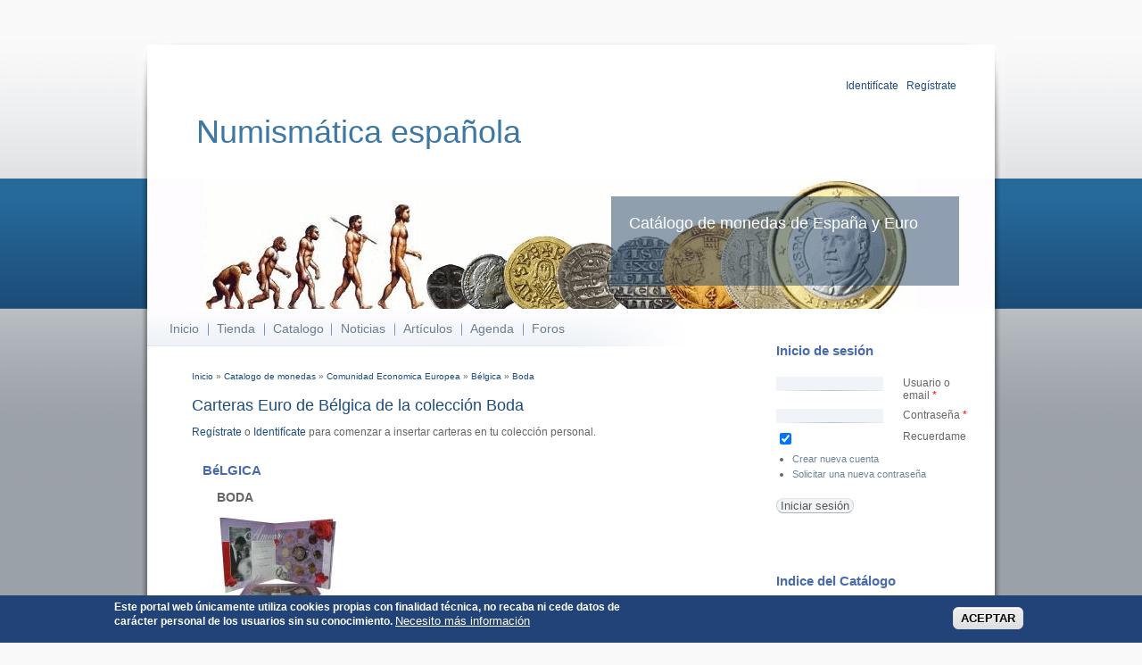

--- FILE ---
content_type: text/html; charset=utf-8
request_url: https://catalogodemonedas.es/?q=catalogo/carteras/26/9/75
body_size: 11334
content:
<!DOCTYPE html PUBLIC "-//W3C//DTD XHTML+RDFa 1.0//EN"
  "http://www.w3.org/MarkUp/DTD/xhtml-rdfa-1.dtd">
<html xmlns="http://www.w3.org/1999/xhtml" xml:lang="es" version="XHTML+RDFa 1.0" dir="ltr"
  
  xmlns:content="http://purl.org/rss/1.0/modules/content/"
  xmlns:dc="http://purl.org/dc/terms/"
  xmlns:foaf="http://xmlns.com/foaf/0.1/"
  xmlns:og="http://ogp.me/ns#"
  xmlns:rdfs="http://www.w3.org/2000/01/rdf-schema#"
  xmlns:sioc="http://rdfs.org/sioc/ns#"
  xmlns:sioct="http://rdfs.org/sioc/types#"
  xmlns:skos="http://www.w3.org/2004/02/skos/core#"
  xmlns:xsd="http://www.w3.org/2001/XMLSchema#">
  <head profile="http://www.w3.org/1999/xhtml/vocab">
    <meta http-equiv="Content-Type" content="text/html; charset=utf-8" />
<meta name="Generator" content="Drupal 7 (http://drupal.org)" />
<meta name="copyright" content="Copyright 2012 Catalogo de Monedas" />
<meta name="description" content="Catálogo numismático con las Carteras Euro de la Comunidad Economica Europea de Bélgica de la colección Boda" />
<meta name="keywords" content="Numismatica Catalogo Monedas Carteras Oficiales Sets Comunidad Economica Europea Euro  de Bélgica Boda " />
<link rel="shortcut icon" href="https://catalogodemonedas.es/misc/favicon.ico" type="image/vnd.microsoft.icon" />
    <title>Carteras Euro de Bélgica de la colección Boda | Numismática española</title>
    <style type="text/css" media="all">
@import url("https://catalogodemonedas.es/modules/system/system.base.css?t7b8ru");
@import url("https://catalogodemonedas.es/modules/system/system.menus.css?t7b8ru");
@import url("https://catalogodemonedas.es/modules/system/system.messages.css?t7b8ru");
@import url("https://catalogodemonedas.es/modules/system/system.theme.css?t7b8ru");
</style>
<style type="text/css" media="all">
@import url("https://catalogodemonedas.es/sites/all/modules/simplenews/simplenews.css?t7b8ru");
@import url("https://catalogodemonedas.es/modules/aggregator/aggregator.css?t7b8ru");
@import url("https://catalogodemonedas.es/modules/book/book.css?t7b8ru");
@import url("https://catalogodemonedas.es/modules/comment/comment.css?t7b8ru");
@import url("https://catalogodemonedas.es/modules/field/theme/field.css?t7b8ru");
@import url("https://catalogodemonedas.es/modules/node/node.css?t7b8ru");
@import url("https://catalogodemonedas.es/modules/poll/poll.css?t7b8ru");
@import url("https://catalogodemonedas.es/modules/search/search.css?t7b8ru");
@import url("https://catalogodemonedas.es/sites/all/modules/ubercart/uc_order/uc_order.css?t7b8ru");
@import url("https://catalogodemonedas.es/sites/all/modules/ubercart/uc_product/uc_product.css?t7b8ru");
@import url("https://catalogodemonedas.es/sites/all/modules/ubercart/uc_store/uc_store.css?t7b8ru");
@import url("https://catalogodemonedas.es/modules/user/user.css?t7b8ru");
@import url("https://catalogodemonedas.es/modules/forum/forum.css?t7b8ru");
@import url("https://catalogodemonedas.es/sites/all/modules/views/css/views.css?t7b8ru");
</style>
<style type="text/css" media="all">
@import url("https://catalogodemonedas.es/sites/all/modules/ctools/css/ctools.css?t7b8ru");
@import url("https://catalogodemonedas.es/sites/all/modules/dhtml_menu/dhtml_menu.css?t7b8ru");
@import url("https://catalogodemonedas.es/sites/all/modules/eu_cookie_compliance/css/eu_cookie_compliance.css?t7b8ru");
@import url("https://catalogodemonedas.es/sites/default/files/ctools/css/f9972cc886c72b21d24e5adf1e0a52de.css?t7b8ru");
</style>
<style type="text/css" media="all">
@import url("https://catalogodemonedas.es/sites/all/themes/busy/css/style.css?t7b8ru");
</style>
<style type="text/css" media="print">
@import url("https://catalogodemonedas.es/sites/all/themes/busy/css/print.css?t7b8ru");
</style>

<!--[if lte IE 8]>
<link type="text/css" rel="stylesheet" href="https://catalogodemonedas.es/sites/all/themes/busy/css/ie.css?t7b8ru" media="all" />
<![endif]-->
    <script type="text/javascript" src="https://catalogodemonedas.es/misc/jquery.js?v=1.4.4"></script>
<script type="text/javascript" src="https://catalogodemonedas.es/misc/jquery-extend-3.4.0.js?v=1.4.4"></script>
<script type="text/javascript" src="https://catalogodemonedas.es/misc/jquery-html-prefilter-3.5.0-backport.js?v=1.4.4"></script>
<script type="text/javascript" src="https://catalogodemonedas.es/misc/jquery.once.js?v=1.2"></script>
<script type="text/javascript" src="https://catalogodemonedas.es/misc/drupal.js?t7b8ru"></script>
<script type="text/javascript" src="https://catalogodemonedas.es/sites/all/modules/eu_cookie_compliance/js/jquery.cookie-1.4.1.min.js?v=1.4.1"></script>
<script type="text/javascript" src="https://catalogodemonedas.es/misc/form-single-submit.js?v=7.103"></script>
<script type="text/javascript" src="https://catalogodemonedas.es/sites/default/files/languages/es_hF2hePaEhCAxqI-Iru_OTnjwL-xQVXsPD8DsTarFQ5Y.js?t7b8ru"></script>
<script type="text/javascript" src="https://catalogodemonedas.es/sites/all/modules/dhtml_menu/dhtml_menu.js?t7b8ru"></script>
<script type="text/javascript" src="https://catalogodemonedas.es/sites/all/modules/google_analytics/googleanalytics.js?t7b8ru"></script>
<script type="text/javascript" src="https://www.googletagmanager.com/gtag/js?id=G-ZC1CK533CR"></script>
<script type="text/javascript">
<!--//--><![CDATA[//><!--
window.dataLayer = window.dataLayer || [];function gtag(){dataLayer.push(arguments)};gtag("js", new Date());gtag("set", "developer_id.dMDhkMT", true);gtag("config", "G-ZC1CK533CR", {"groups":"default"});
//--><!]]>
</script>
<script type="text/javascript">
<!--//--><![CDATA[//><!--
jQuery.extend(Drupal.settings, {"basePath":"\/","pathPrefix":"","setHasJsCookie":0,"ajaxPageState":{"theme":"busy","theme_token":"czEAVmZ8TywdrtbyX3BSS5L0YtKitCFQfm5dgpGlQsU","js":{"0":1,"sites\/all\/modules\/eu_cookie_compliance\/js\/eu_cookie_compliance.min.js":1,"misc\/jquery.js":1,"misc\/jquery-extend-3.4.0.js":1,"misc\/jquery-html-prefilter-3.5.0-backport.js":1,"misc\/jquery.once.js":1,"misc\/drupal.js":1,"sites\/all\/modules\/eu_cookie_compliance\/js\/jquery.cookie-1.4.1.min.js":1,"misc\/form-single-submit.js":1,"public:\/\/languages\/es_hF2hePaEhCAxqI-Iru_OTnjwL-xQVXsPD8DsTarFQ5Y.js":1,"sites\/all\/modules\/dhtml_menu\/dhtml_menu.js":1,"sites\/all\/modules\/google_analytics\/googleanalytics.js":1,"https:\/\/www.googletagmanager.com\/gtag\/js?id=G-ZC1CK533CR":1,"1":1},"css":{"modules\/system\/system.base.css":1,"modules\/system\/system.menus.css":1,"modules\/system\/system.messages.css":1,"modules\/system\/system.theme.css":1,"sites\/all\/modules\/simplenews\/simplenews.css":1,"modules\/aggregator\/aggregator.css":1,"modules\/book\/book.css":1,"modules\/comment\/comment.css":1,"modules\/field\/theme\/field.css":1,"modules\/node\/node.css":1,"modules\/poll\/poll.css":1,"modules\/search\/search.css":1,"sites\/all\/modules\/ubercart\/uc_order\/uc_order.css":1,"sites\/all\/modules\/ubercart\/uc_product\/uc_product.css":1,"sites\/all\/modules\/ubercart\/uc_store\/uc_store.css":1,"modules\/user\/user.css":1,"modules\/forum\/forum.css":1,"sites\/all\/modules\/views\/css\/views.css":1,"sites\/all\/modules\/ctools\/css\/ctools.css":1,"sites\/all\/modules\/dhtml_menu\/dhtml_menu.css":1,"sites\/all\/modules\/eu_cookie_compliance\/css\/eu_cookie_compliance.css":1,"public:\/\/ctools\/css\/f9972cc886c72b21d24e5adf1e0a52de.css":1,"sites\/all\/themes\/busy\/css\/style.css":1,"sites\/all\/themes\/busy\/css\/print.css":1,"sites\/all\/themes\/busy\/css\/ie.css":1}},"dhtmlMenu":{"nav":"open","animation":{"effects":{"height":"height","opacity":"opacity","width":0},"speed":"500"},"effects":{"siblings":"close-same-tree","children":"close-children","remember":"0"},"filter":{"type":"whitelist","list":{"menu-cat-logo":"menu-cat-logo","book-toc-1":0,"book-toc-27":0,"main-menu":0,"management":0,"menu-redes-sociales":0,"navigation":0,"shortcut-set-1":0,"user-menu":0}}},"urlIsAjaxTrusted":{"\/?q=catalogo\/carteras\/26\/9\/75":true,"\/?q=catalogo\/carteras\/26\/9\/75\u0026destination=catalogo\/carteras\/26\/9\/75":true},"eu_cookie_compliance":{"cookie_policy_version":"1.1.1","popup_enabled":1,"popup_agreed_enabled":0,"popup_hide_agreed":0,"popup_clicking_confirmation":0,"popup_scrolling_confirmation":0,"popup_html_info":"\u003Cdiv class=\u0022eu-cookie-compliance-banner eu-cookie-compliance-banner-info eu-cookie-compliance-banner--default\u0022\u003E\n  \u003Cdiv class=\u0022popup-content info\u0022\u003E\n        \u003Cdiv id=\u0022popup-text\u0022\u003E\n      \u003Cp\u003EEste portal web \u00fanicamente utiliza cookies propias con finalidad t\u00e9cnica, no recaba ni cede datos de car\u00e1cter personal de los usuarios sin su conocimiento.\u003C\/p\u003E\n              \u003Cbutton type=\u0022button\u0022 class=\u0022find-more-button eu-cookie-compliance-more-button\u0022\u003ENecesito m\u00e1s informaci\u00f3n\u003C\/button\u003E\n          \u003C\/div\u003E\n    \n    \u003Cdiv id=\u0022popup-buttons\u0022 class=\u0022\u0022\u003E\n            \u003Cbutton type=\u0022button\u0022 class=\u0022agree-button eu-cookie-compliance-default-button\u0022\u003EACEPTAR\u003C\/button\u003E\n          \u003C\/div\u003E\n  \u003C\/div\u003E\n\u003C\/div\u003E","use_mobile_message":false,"mobile_popup_html_info":"\u003Cdiv class=\u0022eu-cookie-compliance-banner eu-cookie-compliance-banner-info eu-cookie-compliance-banner--default\u0022\u003E\n  \u003Cdiv class=\u0022popup-content info\u0022\u003E\n        \u003Cdiv id=\u0022popup-text\u0022\u003E\n      \u003Ch2\u003EWe use cookies on this site to enhance your user experience\u003C\/h2\u003E\n\u003Cp\u003EBy tapping the Accept button, you agree to us doing so.\u003C\/p\u003E\n              \u003Cbutton type=\u0022button\u0022 class=\u0022find-more-button eu-cookie-compliance-more-button\u0022\u003ENecesito m\u00e1s informaci\u00f3n\u003C\/button\u003E\n          \u003C\/div\u003E\n    \n    \u003Cdiv id=\u0022popup-buttons\u0022 class=\u0022\u0022\u003E\n            \u003Cbutton type=\u0022button\u0022 class=\u0022agree-button eu-cookie-compliance-default-button\u0022\u003EACEPTAR\u003C\/button\u003E\n          \u003C\/div\u003E\n  \u003C\/div\u003E\n\u003C\/div\u003E\n","mobile_breakpoint":"768","popup_html_agreed":"\u003Cdiv\u003E\n  \u003Cdiv class=\u0022popup-content agreed\u0022\u003E\n    \u003Cdiv id=\u0022popup-text\u0022\u003E\n      \u003Ch2\u003E Gracias por aceptar cookies \u003C\/h2\u003E\n\u003Cp\u003E Ahora puede ocultar este mensaje u obtener m\u00e1s informaci\u00f3n sobre las cookies. \u003C\/p\u003E\n    \u003C\/div\u003E\n    \u003Cdiv id=\u0022popup-buttons\u0022\u003E\n      \u003Cbutton type=\u0022button\u0022 class=\u0022hide-popup-button eu-cookie-compliance-hide-button\u0022\u003ENo, Gracias\u003C\/button\u003E\n              \u003Cbutton type=\u0022button\u0022 class=\u0022find-more-button eu-cookie-compliance-more-button-thank-you\u0022 \u003EM\u00e1s informaci\u00f3n\u003C\/button\u003E\n          \u003C\/div\u003E\n  \u003C\/div\u003E\n\u003C\/div\u003E","popup_use_bare_css":false,"popup_height":"auto","popup_width":"100%","popup_delay":1000,"popup_link":"\/?q=cookies","popup_link_new_window":1,"popup_position":null,"fixed_top_position":1,"popup_language":"es","store_consent":false,"better_support_for_screen_readers":0,"reload_page":0,"domain":"","domain_all_sites":0,"popup_eu_only_js":0,"cookie_lifetime":"365","cookie_session":false,"disagree_do_not_show_popup":0,"method":"default","allowed_cookies":"","withdraw_markup":"\u003Cbutton type=\u0022button\u0022 class=\u0022eu-cookie-withdraw-tab\u0022\u003EConfiguraci\u00f3n de la Privacidad\u003C\/button\u003E\n\u003Cdiv class=\u0022eu-cookie-withdraw-banner\u0022\u003E\n  \u003Cdiv class=\u0022popup-content info\u0022\u003E\n    \u003Cdiv id=\u0022popup-text\u0022\u003E\n      \u003Ch2\u003EUtilizamos cookies en este sitio para mejorar su experiencia de usuario \u003C\/h2\u003E\n\u003Cp\u003E Ha dado su consentimiento para que establezcamos cookies. \u003C\/p\u003E\n    \u003C\/div\u003E\n    \u003Cdiv id=\u0022popup-buttons\u0022\u003E\n      \u003Cbutton type=\u0022button\u0022 class=\u0022eu-cookie-withdraw-button\u0022\u003ERetirar consentimiento\u003C\/button\u003E\n    \u003C\/div\u003E\n  \u003C\/div\u003E\n\u003C\/div\u003E\n","withdraw_enabled":false,"withdraw_button_on_info_popup":0,"cookie_categories":[],"cookie_categories_details":[],"enable_save_preferences_button":1,"cookie_name":"","cookie_value_disagreed":"0","cookie_value_agreed_show_thank_you":"1","cookie_value_agreed":"2","containing_element":"body","automatic_cookies_removal":1,"close_button_action":"close_banner"},"googleanalytics":{"account":["G-ZC1CK533CR"],"trackOutbound":1,"trackMailto":1,"trackDownload":1,"trackDownloadExtensions":"7z|aac|arc|arj|asf|asx|avi|bin|csv|doc(x|m)?|dot(x|m)?|exe|flv|gif|gz|gzip|hqx|jar|jpe?g|js|mp(2|3|4|e?g)|mov(ie)?|msi|msp|pdf|phps|png|ppt(x|m)?|pot(x|m)?|pps(x|m)?|ppam|sld(x|m)?|thmx|qtm?|ra(m|r)?|sea|sit|tar|tgz|torrent|txt|wav|wma|wmv|wpd|xls(x|m|b)?|xlt(x|m)|xlam|xml|z|zip"}});
//--><!]]>
</script>
  </head>
  <body class="html not-front not-logged-in one-sidebar sidebar-first page-catalogo page-catalogo-carteras page-catalogo-carteras- page-catalogo-carteras-26 page-catalogo-carteras- page-catalogo-carteras-9 page-catalogo-carteras- page-catalogo-carteras-75" >
    <div id="wrapper">
      <div id="wrapper-inner-top">
        <div id="wrapper-inner-bottom">
          <div id="wrapper-inner-color-bar">
            <div id="wrapper-inner-shadow-over-left">
              <div id="wrapper-inner-shadow-over-right">
                <div id="wrapper-inner-shadow-repeated-left">
                  <div id="wrapper-inner-shadow-top-left">
                    <div id="wrapper-inner-shadow-color-bar-left">
                      <div id="wrapper-inner-shadow-middle-left">       
                        <div id="wrapper-inner-shadow-bottom-left">
                          <div id="wrapper-inner-shadow-repeated-right">
                            <div id="wrapper-inner-shadow-top-right">
                              <div id="wrapper-inner-shadow-color-bar-right">
                                <div id="wrapper-inner-shadow-middle-right">       
                                  <div id="wrapper-inner-shadow-bottom-right">
                                    <div id="skip-link">
                                      <a href="#main-content">Pasar al contenido principal</a>
                                    </div>
                                                                            <div id="container">
      <div id="header">
        <div id="header-top">
          <div id="logo-floater">
                        <div id="branding" class="clearfix">
              <a href="/" title="Numismática española Catálogo de monedas de España y Euro">
                                <span class="site-title">Numismática española</span>
              </a>
            </div>
                      </div>
                    <div id="header-top-right" class="clearfix">
              <div class="region region-header-top-right">
    <div id="block-cabecera-cabecera" class="block block-cabecera">

    
  <div class="content">
    <div align="right"><a href="?q=user">Identif&iacute;cate</a> | <a href="?q=user/register">Reg&iacute;strate</a>&nbsp;</div>  </div>
</div>
  </div>
          </div>
                  </div>
        <div id="header-bottom" class="clearfix">
                              <div id="header-right">
            <div id="site-slogan">
              Catálogo de monedas de España y Euro            </div>
                      </div>
                  </div>
      </div>
      <div id="main-wrapper">
        <div id="main" class="clearfix">
          <div id="content" class="has-main-menu">
                        <div id="navigation">
              <div class="section">
                <ul id="main-menu" class="links clearfix"><li class="menu-217 first"><a href="/">Inicio</a></li>
<li class="menu-1709"><a href="/?q=catalog" title="Tienda online. Especialistas en Monedas y Carteras Euro.">Tienda</a></li>
<li class="menu-431"><a href="/?q=catalogo" title="Catalogo de Monedas">Catalogo</a></li>
<li class="menu-1712"><a href="/?q=node" title="Noticias de la web.">Noticias</a></li>
<li class="menu-623"><a href="/?q=node/27" title="Textos numismáticos e históricos sobre la moneda y su coleccionismo.">Artículos</a></li>
<li class="menu-591"><a href="/?q=agenda" title="Agenda con los acontecimientos numismáticos">Agenda</a></li>
<li class="menu-432 last"><a href="/?q=forum" title="Foros de Numismática">Foros</a></li>
</ul>              </div>
            </div>
                        <div id="content-area">
              <h2 class="element-invisible">Se encuentra usted aquí</h2><div class="breadcrumb"><a href="/">Inicio</a> » <a href="/?q=catalogo">Catalogo de monedas</a> » <a href="/?q=catalogo/carteras/26">Comunidad Economica Europea</a> » <a href="/?q=catalogo/carteras/26/9">Bélgica</a> » <a href="/?q=catalogo/carteras/26/9/75" class="active">Boda</a></div>                            <a id="main-content"></a>
              
              <div id="tabs-wrapper" class="clearfix">
              
                                                <h1 class="with-tabs">Carteras Euro de Bélgica de la colección Boda</h1>
                                                                                          </div>
             
                                                        <div class="clearfix">
                  <div class="region region-content">
    <div id="block-system-main" class="block block-system">

    
  <div class="content">
    <a href="?q=user/register" title="Registrate de forma gratuita">Regístrate</a> o <a href="?q=user" title="Loguéate si ya eres usuario de la web">Identifícate</a> para comenzar a insertar carteras en tu colección personal.<br><br><h2>&nbsp; &nbsp;BéLGICA </h2><h3>&nbsp; &nbsp; &nbsp; &nbsp;BODA</h3> <table><tr> <td width="3">&nbsp;</td><th><a href="?q=catalogo/carteras/cartera/624"><IMG SRC="./sites/all/modules/catalogo/thumbnails.php?tipo=Sets&imagen=624p&ancho=75"></a> &nbsp; &nbsp; FDC </th> <th  width="6" valign="bottom" style="text-align:right">TIRADA</th> <th width="5" valign="bottom" style="text-align:right">PRECIO</th> </tr><tr> <td style="text-align:center"><form action="/?q=catalogo/carteras/26/9/75" method="post" id="checkboxcartera" accept-charset="UTF-8">
 <input disabled="disabled" type="checkbox" id="edit-cartera624" name="624" value="1" class="form-checkbox" />

<input type="hidden" name="form_build_id" value="form-N7DhEGBD2FWjKkMGHTrXTxcS87stoBFAftZMMsbMYi4" />
<input type="hidden" name="form_id" value="CheckboxCartera" />
</form></td><td><a href="?q=catalogo/carteras/cartera/624">C624 </a> Cartera Oficial Boda 2003</td> <td style="text-align:right">10.000 </td> <td style="text-align:right">20 &euro;</td> </tr></table><br> <table><tr> <td width="3">&nbsp;</td><th><a href="?q=catalogo/carteras/cartera/626"><IMG SRC="./sites/all/modules/catalogo/thumbnails.php?tipo=Sets&imagen=626p&ancho=75"></a> &nbsp; &nbsp; FDC </th> <th  width="6" valign="bottom" style="text-align:right">TIRADA</th> <th width="5" valign="bottom" style="text-align:right">PRECIO</th> </tr><tr> <td style="text-align:center"><form action="/?q=catalogo/carteras/26/9/75" method="post" id="checkboxcartera--2" accept-charset="UTF-8">
 <input disabled="disabled" type="checkbox" id="edit-cartera626" name="626" value="1" class="form-checkbox" />

<input type="hidden" name="form_build_id" value="form-zpPxRw_GCgHgopEGrJmtkciTKjr21TlPBsD43DKqkd4" />
<input type="hidden" name="form_id" value="CheckboxCartera" />
</form></td><td><a href="?q=catalogo/carteras/cartera/626">C626 </a> Cartera Oficial Boda 2004</td> <td style="text-align:right">5.000 </td> <td style="text-align:right">40 &euro;</td> </tr></table> <br><br><div class="item-list"><ul class="pager clearfix"><li class="pager-current">1</li></ul></div> <center>Mostrando de la cartera 1 a la 2 de un total de 2 organizadas en 1 Páginas.</center><br>  </div>
</div>
  </div>
              </div>
                          </div>
          </div>
                    <div class="sidebar-first sidebar">
              <div class="region region-sidebar-first">
    <div id="block-user-login" class="block block-user">

    <h2>Inicio de sesión</h2>
  
  <div class="content">
    <form action="/?q=catalogo/carteras/26/9/75&amp;destination=catalogo/carteras/26/9/75" method="post" id="user-login-form" accept-charset="UTF-8"><div><div class="form-item form-type-textfield form-item-name">
  <label for="edit-name">Usuario o email <span class="form-required" title="Este campo es obligatorio.">*</span></label>
 <input tabindex="1" type="text" id="edit-name" name="name" value="" size="15" maxlength="60" class="form-text required" />
</div>
<div class="form-item form-type-password form-item-pass">
  <label for="edit-pass">Contraseña <span class="form-required" title="Este campo es obligatorio.">*</span></label>
 <input tabindex="1" type="password" id="edit-pass" name="pass" size="15" maxlength="128" class="form-text required" />
</div>
<div class="form-item form-type-checkbox form-item-remember-me">
 <input tabindex="1" type="checkbox" id="edit-remember-me" name="remember_me" value="1" checked="checked" class="form-checkbox" />  <label class="option" for="edit-remember-me">Recuerdame </label>

</div>
<div class="item-list"><ul><li class="first"><a href="/?q=user/register" title="Crear una nueva cuenta de usuario.">Crear nueva cuenta</a></li>
<li class="last"><a href="/?q=user/password" title="Solicita una contraseña nueva por correo electrónico.">Solicitar una nueva contraseña</a></li>
</ul></div><input type="hidden" name="form_build_id" value="form-40APnpVg77PNglk5FAU1Y2BqbpAnEoGZ0ZI3Lbq4zfQ" />
<input type="hidden" name="form_id" value="user_login_block" />
<div class="form-actions form-wrapper" id="edit-actions"><input tabindex="1" type="submit" id="edit-submit" name="op" value="Iniciar sesión" class="form-submit" /></div></div></form>  </div>
</div>
<div id="block-menu-menu-cat-logo" class="block block-menu">

    <h2>Indice del Catálogo</h2>
  
  <div class="content">
    <ul class="menu"><li class="first leaf dhtml-menu" id="dhtml_menu-568"><a href="http://www.catalogodemonedas.es/?q=catalogo/incluidas" title="Información sobre las monedas incluidas y pretensiones del catálogo">Acuñaciones incluidas</a></li>
<li class="leaf dhtml-menu" id="dhtml_menu-567"><a href="/?q=catalogo/busqueda" title="Busca monedas mediante campos específicos">Busqueda avanzada</a></li>
<li class="leaf dhtml-menu" id="dhtml_menu-607"><a href="/?q=catalogo/diccionario/A" title="Glosario de términos numismáticos">Diccionario</a></li>
<li class="leaf dhtml-menu" id="dhtml_menu-570"><a href="/?q=catalogo/tablas" title="Tablas resumen con tiradas y los principales registros de todas las piezas euro">Tablas Euro</a></li>
<li class="expanded dhtml-menu collapsed start-collapsed" id="dhtml_menu-475"><a href="/?q=catalogo/monedas/24" title="Monedas de la Edad Moderna">Edad Moderna 1453 - 1789</a><ul class="menu"><li class="first leaf dhtml-menu" id="dhtml_menu-476"><a href="/?q=catalogo/monedas/24/90" title="Monedas de Carlos I 1506-1555">(1506-1555) Carlos I</a></li>
<li class="leaf dhtml-menu" id="dhtml_menu-477"><a href="/?q=catalogo/monedas/24/100" title="Monedas de Carlos V y Juana &quot;la Loca&quot; 1506-1516">(1506-1516) Juana y Carlos </a></li>
<li class="leaf dhtml-menu" id="dhtml_menu-478"><a href="/?q=catalogo/monedas/24/94" title="Monedas de Felipe II 1556-1598">(1556-1598) Felipe II</a></li>
<li class="leaf dhtml-menu" id="dhtml_menu-479"><a href="/?q=catalogo/monedas/24/95" title="Monedas de Felipe III 1598-1621">(1598-1621) Felipe III</a></li>
<li class="leaf dhtml-menu" id="dhtml_menu-480"><a href="/?q=catalogo/monedas/24/96" title="Monedas de Felipe IV 1621-1665">(1621-1665) Felipe IV</a></li>
<li class="leaf dhtml-menu" id="dhtml_menu-481"><a href="/?q=catalogo/monedas/24/103" title="Monedas de Luis XIII &quot;El justo&quot; conde de Barcelona y Rey de Navarra 1641-1643">(1641-1643) Luis XIII</a></li>
<li class="leaf dhtml-menu" id="dhtml_menu-482"><a href="/?q=catalogo/monedas/24/104" title="Monedas de Luis XIV rey de Navarra y Conde de Barcelona 1643-1659">(1643-1659) Luis XIV</a></li>
<li class="leaf dhtml-menu" id="dhtml_menu-483"><a href="/?q=catalogo/monedas/24/91" title="Monedas de Carlos II 1665-1700">(1665-1700) Carlos II</a></li>
<li class="leaf dhtml-menu" id="dhtml_menu-484"><a href="/?q=catalogo/monedas/24/97" title="Monedas de Felipe IV 1700-1746">(1700-1746) Felipe V</a></li>
<li class="leaf dhtml-menu" id="dhtml_menu-485"><a href="/?q=catalogo/monedas/24/93" title="Monedas de Carlos III &quot;El pretendiente&quot; Archiduque de Austria 1706-1711">(1706-1711) Carlos III Pretendiente</a></li>
<li class="leaf dhtml-menu" id="dhtml_menu-486"><a href="/?q=catalogo/monedas/24/102" title="Monedas de Luis I 1724">(1724-1724) Luis I</a></li>
<li class="leaf dhtml-menu" id="dhtml_menu-487"><a href="/?q=catalogo/monedas/24/99" title="Monedas de Fernando VI 1746-1759">(1746-1759) Fernando VI</a></li>
<li class="last leaf dhtml-menu" id="dhtml_menu-488"><a href="/?q=catalogo/monedas/24/92" title="Monedas de Carlos III 1759-1788">(1759-1788) Carlos III</a></li>
</ul></li>
<li class="expanded dhtml-menu collapsed start-collapsed" id="dhtml_menu-439"><a href="/?q=catalogo/monedas/26" title="Edad contemporanea">Edad contemporanea 1789 - 2002</a><ul class="menu"><li class="first leaf dhtml-menu" id="dhtml_menu-440"><a href="/?q=catalogo/monedas/25/108" title="Monedas de Carlos IV 1788 - 1808">(1788-1808) Carlos IV</a></li>
<li class="leaf dhtml-menu" id="dhtml_menu-441"><a href="/?q=catalogo/monedas/25/2" title="Monedas de Fernando VII 1808 - 1833">(1808-1833) Fernando VII</a></li>
<li class="leaf dhtml-menu" id="dhtml_menu-446"><a href="/?q=catalogo/monedas/25/1" title="Monedas de Napoleón 1808 - 1813">(1808-1813) Napoleón</a></li>
<li class="leaf dhtml-menu" id="dhtml_menu-447"><a href="/?q=catalogo/monedas/25/109" title="Monedas de Carlos V pretendiente a la corona 1833 - 1845">(1833-1845) Carlos V Pretendiente</a></li>
<li class="leaf dhtml-menu" id="dhtml_menu-448"><a href="/?q=catalogo/monedas/25/3" title="Monedas de Isabel II 1833-1868">(1833-1868) Isabel II</a></li>
<li class="leaf dhtml-menu" id="dhtml_menu-449"><a href="/?q=catalogo/monedas/25/113" title="Monedas de la 1º República 1868-1871">(1868-1871) Gobierno provisional</a></li>
<li class="leaf dhtml-menu" id="dhtml_menu-450"><a href="/?q=catalogo/monedas/25/107" title="Monedas de Amadeo I de Saboya 1870-1873">(1870-1873) Amadeo I</a></li>
<li class="leaf dhtml-menu" id="dhtml_menu-451"><a href="/?q=catalogo/monedas/25/110" title="Monedas de Carlos VII pretendiente a la corona 1872-1876">(1872-1876) Carlos VII Pretendiente</a></li>
<li class="leaf dhtml-menu" id="dhtml_menu-452"><a href="/?q=catalogo/monedas/25/119" title="Monedas de la revolución cantonal 1873">(1873-1873) I República</a></li>
<li class="leaf dhtml-menu" id="dhtml_menu-453"><a href="/?q=catalogo/monedas/25/4" title="Monedas de Alfonso XII 1875-1885">(1875-1885) Alfonso XII</a></li>
<li class="leaf dhtml-menu" id="dhtml_menu-454"><a href="/?q=catalogo/monedas/25/5" title="Monedas de Alfonso XIII 1886-1931">(1886-1931) Alfonso XIII</a></li>
<li class="leaf dhtml-menu" id="dhtml_menu-455"><a href="/?q=catalogo/monedas/25/6" title="Monedas de la II República 1931-1939">(1931-1939) II República</a></li>
<li class="leaf dhtml-menu" id="dhtml_menu-456"><a href="/?q=catalogo/monedas/25/114" title="Monedas provisionales de la guerra civil 1936-1939">(1936-1939) Guerra civil</a></li>
<li class="leaf dhtml-menu" id="dhtml_menu-457"><a href="/?q=catalogo/monedas/25/111" title="Monedas de Francisco Franco 1939-1975">(1939-1975) Estado Español</a></li>
<li class="last leaf dhtml-menu" id="dhtml_menu-458"><a href="/?q=catalogo/monedas/25/115" title="Monedas de Juan Carlos I 1975-2001">(1975-2001) Juan Carlos I</a></li>
</ul></li>
<li class="expanded dhtml-menu collapsed start-collapsed" id="dhtml_menu-434"><a href="/?q=catalogo/monedas/26" title="Comunidad Económica Europea">CEE 2002 - 2027</a><ul class="menu"><li class="first leaf dhtml-menu" id="dhtml_menu-435"><a href="/?q=catalogo/monedas/26/7" title="Monedas Euro de Alemania 2002-2027">(2002-2027) Alemania</a></li>
<li class="leaf dhtml-menu" id="dhtml_menu-436"><a href="/?q=catalogo/monedas/26/8" title="Monedas euro de Austria 2002-2027">(2002-2027) Austria</a></li>
<li class="leaf dhtml-menu" id="dhtml_menu-437"><a href="/?q=catalogo/monedas/26/9" title="Monedas euro de Bélgica 1999-2027">(2002-2027) Bélgica</a></li>
<li class="leaf dhtml-menu" id="dhtml_menu-438"><a href="/?q=catalogo/monedas/26/12" title="Monedas euro de España 1999-2027">(2002-2027) España</a></li>
<li class="leaf dhtml-menu" id="dhtml_menu-459"><a href="/?q=catalogo/monedas/26/13" title="Monedas Euro de Finlandia 1999-2027">(2002-2027) Finlandia</a></li>
<li class="leaf dhtml-menu" id="dhtml_menu-460"><a href="/?q=catalogo/monedas/26/14" title="Monedas Euro de Francia 1999-2027">(2002-2027) Francia</a></li>
<li class="leaf dhtml-menu" id="dhtml_menu-461"><a href="/?q=catalogo/monedas/26/15" title="Monedas Euro de Grecia 2002-2027">(2002-2027) Grecia</a></li>
<li class="leaf dhtml-menu" id="dhtml_menu-463"><a href="/?q=catalogo/monedas/26/17" title="Monedas Euro de Irlanda 2002-2027">(2002-2027) Irlanda</a></li>
<li class="leaf dhtml-menu" id="dhtml_menu-464"><a href="/?q=catalogo/monedas/26/18" title="Monedas Euro de Italia 2002-2027">(2002-2027) Italia</a></li>
<li class="leaf dhtml-menu" id="dhtml_menu-465"><a href="/?q=catalogo/monedas/26/19" title="Monedas Euro de Luxemburgo 2002-2027">(2002-2027) Luxemburgo</a></li>
<li class="leaf dhtml-menu" id="dhtml_menu-466"><a href="/?q=catalogo/monedas/26/21" title="Monedas Euro Monaco 2002-2027">(2002-2027) Monaco</a></li>
<li class="leaf dhtml-menu" id="dhtml_menu-462"><a href="/?q=catalogo/monedas/26/16" title="Monedas Euro de Holanda 1999-2027">(2002-2027) Países Bajos</a></li>
<li class="leaf dhtml-menu" id="dhtml_menu-467"><a href="/?q=catalogo/monedas/26/22" title="Monedas Euro de Portugal 2002-2027">(2002-2027) Portugal</a></li>
<li class="leaf dhtml-menu" id="dhtml_menu-468"><a href="/?q=catalogo/monedas/26/23" title="Monedas Euro de San Marino 2002-2027">(2002-2027) San Marino</a></li>
<li class="leaf dhtml-menu" id="dhtml_menu-469"><a href="/?q=catalogo/monedas/26/24" title="Monedas Euro de la Ciudad del Vaticano 2002-2027">(2002-2027) Vaticano</a></li>
<li class="leaf dhtml-menu" id="dhtml_menu-470"><a href="/?q=catalogo/monedas/26/11" title="Monedas Euro de Eslovenia 2007-2027">(2007-2027) Eslovenia</a></li>
<li class="leaf dhtml-menu" id="dhtml_menu-471"><a href="/?q=catalogo/monedas/26/10" title="Monedas Euro de Chipre 2008-2027">(2008-2027) Chipre</a></li>
<li class="leaf dhtml-menu" id="dhtml_menu-472"><a href="/?q=catalogo/monedas/26/20" title="Monedas Euro de Malta 2008-2027">(2008-2027) Malta</a></li>
<li class="leaf dhtml-menu" id="dhtml_menu-473"><a href="/?q=catalogo/monedas/26/25" title="Monedas Euro de Eslovaquia 2009-2027">(2009-2027) Eslovaquia</a></li>
<li class="leaf dhtml-menu" id="dhtml_menu-474"><a href="/?q=catalogo/monedas/26/26" title="Monedas Euro de Estonia 2011-2027">(2011-2027) Estonia</a></li>
<li class="leaf dhtml-menu" id="dhtml_menu-495"><a href="/?q=catalogo/monedas/26/147" title="Moneda Euro de Andorra 2014-2027">(2014-2027) Andorra</a></li>
<li class="leaf dhtml-menu" id="dhtml_menu-499"><a href="/?q=catalogo/monedas/26/27" title="Monedas Euro de Letonia 2013-2027">(2014-2027) Letonia</a></li>
<li class="leaf dhtml-menu" id="dhtml_menu-1826"><a href="http://www.catalogodemonedas.es/?q=catalogo/monedas/26/28" title="Monedas Euro de Lituania 2015-2027">(2015-2027) Lituania</a></li>
<li class="leaf dhtml-menu" id="dhtml_menu-493"><a href="http://www.catalogodemonedas.es/?q=catalogo/monedas/26/164" title="Monedas Euro de Croacia 2023-2027">(2023-2027) Croacia</a></li>
<li class="last leaf dhtml-menu" id="dhtml_menu-4269"><a href="/?q=catalogo/monedas/26/151" title="Monedas Euro de Bulgaria 2026-2027">(2026-2027) Bulgaria</a></li>
</ul></li>
<li class="last expanded active-trail dhtml-menu" id="dhtml_menu-539"><a href="/?q=catalogo/carteras" title="Listado de carteras oficiales" class="active-trail active">Carteras oficiales</a><ul class="menu"><li class="first expanded dhtml-menu collapsed start-collapsed" id="dhtml_menu-564"><a href="/?q=catalogo/carteras/25" title="Carteras de la Edad Contemporánea del Estado Español y Juan Carlos I">Edad contemporanea 1789 - 2001</a><ul class="menu"><li class="first leaf dhtml-menu" id="dhtml_menu-565"><a href="/?q=catalogo/carteras/25/111" title="Carteras del Estado Español -Franco- 1939 -1975">(1939-1975) Estado Español</a></li>
<li class="last leaf dhtml-menu" id="dhtml_menu-566"><a href="/?q=catalogo/carteras/25/115" title="Carteras de Juan Carlos I 1975 - 2001">(1975-2001) Juan Carlos I</a></li>
</ul></li>
<li class="last expanded dhtml-menu collapsed start-collapsed" id="dhtml_menu-540"><a href="/?q=catalogo/carteras/26" title="Carteras de la Comunidad Económica Europea">CEE 2002 - 2027</a><ul class="menu"><li class="first leaf dhtml-menu" id="dhtml_menu-544"><a href="/?q=catalogo/carteras/26/137" title="Carteras de varios países de la CEE 1999 - 2027">(1999 - 2027) CEE</a></li>
<li class="leaf dhtml-menu" id="dhtml_menu-541"><a href="/?q=catalogo/carteras/26/7" title="Carteras de Alemania 2002 - 2027">(2002-2027) Alemania</a></li>
<li class="leaf dhtml-menu" id="dhtml_menu-545"><a href="/?q=catalogo/carteras/26/117" title="Carteras emitidas por Andorra 1999 - 2027">(1999-2027) Andorra</a></li>
<li class="leaf dhtml-menu" id="dhtml_menu-542"><a href="/?q=catalogo/carteras/26/8" title="Carteras de Austria 2002 - 2027">(2002-2027) Austria</a></li>
<li class="leaf dhtml-menu" id="dhtml_menu-543"><a href="/?q=catalogo/carteras/26/9" title="Carteras de Bélgica 2002 - 2027">(2002-2027) Bélgica</a></li>
<li class="leaf dhtml-menu" id="dhtml_menu-546"><a href="/?q=catalogo/carteras/26/118" title="Carteras del Benelux (Bélgica, Holanda y Luxemburgo) 2002 - 2027">(2002-2027) Benelux</a></li>
<li class="leaf dhtml-menu" id="dhtml_menu-547"><a href="/?q=catalogo/carteras/26/12" title="Carteras España 1999 - 2027">(1999-2027) España</a></li>
<li class="leaf dhtml-menu" id="dhtml_menu-548"><a href="/?q=catalogo/carteras/26/13" title="Carteras de Finlandia 1999-2027">(1999-2027) Finlandia</a></li>
<li class="leaf dhtml-menu" id="dhtml_menu-549"><a href="/?q=catalogo/carteras/26/14" title="Carteras de Francia 1999-2027">(1999-2027) Francia</a></li>
<li class="leaf dhtml-menu" id="dhtml_menu-550"><a href="/?q=catalogo/carteras/26/15" title="Catalogo de Grecia 2002 - 2027">(2002-2027) Grecia</a></li>
<li class="leaf dhtml-menu" id="dhtml_menu-551"><a href="/?q=catalogo/carteras/26/16" title="Carteras de los Países Bajos 1999-2027">(1999-2027) Holanda</a></li>
<li class="leaf dhtml-menu" id="dhtml_menu-552"><a href="/?q=catalogo/carteras/26/17" title="Carteras de Irlanda 2002 - 2027">(2002-2027) Irlanda</a></li>
<li class="leaf dhtml-menu" id="dhtml_menu-553"><a href="/?q=catalogo/carteras/26/18" title="Carteras de Italia 2002-2027">(2002-2027) Italia</a></li>
<li class="leaf dhtml-menu" id="dhtml_menu-554"><a href="/?q=catalogo/carteras/26/19" title="Carteras de Luxemburgo 2002-2027">(2002-2027) Luxemburgo</a></li>
<li class="leaf dhtml-menu" id="dhtml_menu-555"><a href="/?q=catalogo/carteras/26/21" title="Carteras de Mónaco 2001 - 2027">(2001-2027) Mónaco</a></li>
<li class="leaf dhtml-menu" id="dhtml_menu-556"><a href="/?q=catalogo/carteras/26/22" title="Carteras de Portugal 2002 - 2027">(2002-2027) Portugal</a></li>
<li class="leaf dhtml-menu" id="dhtml_menu-557"><a href="/?q=catalogo/carteras/26/23" title="Carteras de San Marino 2002 - 2027">(2002-2027) San Marino</a></li>
<li class="leaf dhtml-menu" id="dhtml_menu-558"><a href="/?q=catalogo/carteras/26/24" title="Carteras de la Ciudad del Vaticano 2002 - 2027">(2002-2027) Ciudad del Vaticano</a></li>
<li class="leaf dhtml-menu" id="dhtml_menu-559"><a href="/?q=catalogo/carteras/26/11" title="Carteras de Eslovenia 2007 - 2027">(2007-2027) Eslovenia</a></li>
<li class="leaf dhtml-menu" id="dhtml_menu-560"><a href="/?q=catalogo/carteras/26/10" title="Carteras de Chipre 2008 - 2027">(2008-2027) Chipre</a></li>
<li class="leaf dhtml-menu" id="dhtml_menu-561"><a href="/?q=catalogo/carteras/26/20" title="Carteras de Malta 2008 - 2027">(2008-2027) Malta</a></li>
<li class="leaf dhtml-menu" id="dhtml_menu-562"><a href="/?q=catalogo/carteras/26/25" title="Carteras de Eslovaquia 2009 - 2027">(2009-2027) Eslovaquia</a></li>
<li class="leaf dhtml-menu" id="dhtml_menu-563"><a href="/?q=catalogo/carteras/26/26" title="Carteras de Estonia 2011 - 2027">(2011-2027) Estonia</a></li>
<li class="leaf dhtml-menu" id="dhtml_menu-1827"><a href="http://www.catalogodemonedas.es/?q=catalogo/carteras/26/27" title="Carteras de Letonia 2014 - 2027">(2014-2027) Letonia</a></li>
<li class="leaf dhtml-menu" id="dhtml_menu-1828"><a href="http://www.catalogodemonedas.es/?q=catalogo/carteras/26/28" title="Carteras de Lituania 2011 - 2027">(2015-2027) Lituania</a></li>
<li class="last leaf dhtml-menu" id="dhtml_menu-4270"><a href="/?q=catalogo/carteras/26/151" title="Carteras de Bulgaria 2026-2027">(2026-2027) Bulgaria</a></li>
</ul></li>
</ul></li>
</ul>  </div>
</div>
<div id="block-block-6" class="block block-block">

    <h2>Material Numismático</h2>
  
  <div class="content">
    <p></p><center><br />
<a href="https://catalogodemonedas.es/?q=catalog/1024"><br />
<img src="https://catalogodemonedas.es/sites/default/files/pictures/logotipoleuchtturm.jpg" width="200" /></a><br /><br />
<img src="https://catalogodemonedas.es/sites/default/files/pictures/archivadoresleuchtturm.jpg" width="200" /><br />
Si no encuentra en <a href="https://catalogodemonedas.es/?q=catalog/1024">Nuestra Tienda</a> lo que necesita, <a href="https://catalogodemonedas.es/?q=contact/Material%20Numism%C3%A1tico">solicítenos</a> cualquier Producto del <a target="_blank" href="https://catalogodemonedas.es/sites/default/files/document/Catalogo_Leuchtturm_2024_es.pdf">Catálogo Numismático Leuchtturm 2024</a><br />
</center>
<p></p><center><br />
<a href="https://catalogodemonedas.es/?q=catalog/1024"><br />
<img src="https://catalogodemonedas.es/sites/default/files/pictures/LogitipoPardo.png" width="200" /></a><br /><br />
<img src="https://catalogodemonedas.es/sites/default/files/pictures/ArchivadoresPardo.jpg" width="180" /><br />
Si no encuentra en <a href="https://catalogodemonedas.es/?q=catalog/1024">Nuestra Tienda</a> lo que necesita, <a href="https://catalogodemonedas.es/?q=contact/Material%20Numism%C3%A1tico">solicítenos</a> cualquier Producto del <a target="_blank" href="https://catalogodemonedas.es/sites/default/files/document/CatalogoPardo2024.pdf">Catálogo Numismático Pardo 2024</a><br />
</center>
  </div>
</div>
<div id="block-system-navigation" class="block block-system block-menu">

    <h2>Navegación</h2>
  
  <div class="content">
    <ul class="menu"><li class="first leaf"><a href="/?q=portada" title="Portada de Inicio de la Web">Portada</a></li>
<li class="leaf"><a href="/?q=catalog" title="Enlace a la Tienda Online">Tienda</a></li>
<li class="expanded active-trail"><a href="/?q=catalogo" title="" class="active-trail">Catalogo de monedas</a><ul class="menu"><li class="first leaf"><a href="/?q=catalogo/incluidas" title="Conoce que tipo de monedas cataloga esta web.">Acuñaciones incluidas</a></li>
<li class="leaf"><a href="/?q=catalogo/diccionario" title="Glosario de términos numismáticos">Diccionario numismático</a></li>
<li class="leaf"><a href="/?q=catalogo/busqueda" title="Busca en nuestra base de datos por cualquier criterio las monedas que desees.">Busqueda avanzada</a></li>
<li class="leaf"><a href="/?q=catalogo/monedas">Monedas</a></li>
<li class="leaf"><a href="/?q=catalogo/tablas" title="Tablas resumen con las monedas Euro por años.">Tablas Euro</a></li>
<li class="last leaf active-trail"><a href="/?q=catalogo/carteras" title="Listado de carteras oficiales españolas y Euro" class="active-trail active">Carteras oficiales</a></li>
</ul></li>
<li class="leaf"><a href="/?q=node" title="Noticias Numismáticas">Noticias</a></li>
<li class="leaf"><a href="/?q=node/27" title="Extensos Artículos de Numismática">Articulos</a></li>
<li class="leaf"><a href="/?q=contacto">Formulario de Contacto</a></li>
<li class="leaf"><a href="/?q=agenda">Agenda</a></li>
<li class="collapsed"><a href="/?q=forum">Foros</a></li>
<li class="leaf"><a href="/?q=catalogo/diccionario/A" title="Glosario de Términos Numismáticos">Diccionario</a></li>
<li class="leaf"><a href="/?q=poll">Encuestas</a></li>
<li class="leaf"><a href="/?q=tracker">Contenido reciente</a></li>
<li class="leaf"><a href="http://www.catalogodemonedas.es/?q=node/274" title="Listado de las mejores webs, blog, foros y tiendas numismáticas.">Enlaces de interés</a></li>
<li class="last leaf"><a href="http://www.catalogodemonedas.es/Catalogo/catalogo.php" title="Durante un tiempo podrás acceder al Catálogo como antaño.">Antigua web</a></li>
</ul>  </div>
</div>
<div id="block-block-7" class="block block-block">

    <h2>Compra Monedas Españolas</h2>
  
  <div class="content">
    <p><a target="_blank" href="https://ebay.us/8HOR9j"><br />
<img src="https://catalogodemonedas.es/sites/default/files/LogoEbayMonedaSpain.jpg" /><br />Visita eBay y encuentra una gran selección de Monedas de España de Todas las Épocas en formato Subasta y a precio fijo.</a></p>
  </div>
</div>
<div id="block-block-5" class="block block-block">

    <h2>Subastas Catawiki</h2>
  
  <div class="content">
    <p></p><center><br />
<a href="https://prf.hn/click/camref:1011l3Rpv/creativeref:1011l54291"><br />
<img src="https://creative.prf.hn/source/camref:1011l3Rpv/creativeref:1011l54291" width="160" height="600" border="0" /><br />
</a><br />
</center>
  </div>
</div>
<div id="block-block-1" class="block block-block">

    <h2>Siguenos en:</h2>
  
  <div class="content">
    <p><a target="_blank" href="https://www.facebook.com/pages/Numism%C3%A1tica-Espa%C3%B1ola/615348985268284" title="Sigue nuestra Página de Facebook"><img src="https://catalogodemonedas.es/sites/default/files/pictures/redessociales/facebook.jpg" align="middle" /> Facebook</a><br />
<a target="_blank" href="https://twitter.com/#!/catalogomonedas" title="Síguenos en Twitter"><img src="https://catalogodemonedas.es/sites/default/files/pictures/redessociales/twitter.jpg" align="middle" /> Twitter</a><br />
<a target="_blank" href="?q=rss.xml" title="Añade nuestro canal de noticias vía google"><img src="https://catalogodemonedas.es/sites/default/files/pictures/redessociales/rss.jpg" align="middle" /> RSS</a></p>
  </div>
</div>
  </div>
                      </div>
                  </div>
      </div>
      <div id="page-footer" class="clearfix">
          <div class="region region-footer">
    <div id="block-piepagina-piepagina" class="block block-piepagina">

    
  <div class="content">
    <br><div align="center">
 <a href="?q=condiciones" title="Aviso Legal" alt="Aviso Legal y Condiciones de uso de la web">Aviso Legal</a> 
| <a href="?q=privacidad" title="Política de privacidad de sus datos personales" alt="Política de privacidad de sus datos personales">Política de privacidad</a>
| <a href="?q=ayuda" title="Preguntas frecuentes sobre Nuestra Tienda" alt="Preguntas frecuentes sobre Nuestra Tienda">FAQs</a> 
| <a href="?q=catalogo/incluidas" title="Filosofía y tipos de acuñaciones incluidas en el catálogo" alt="Filosofía y tipos de acuñaciones incluidas en el catálogo">Acuñaciones incluidas</a>
| <a href="?q=catalogo" title="Mapa del catalogo de monedas" alt="Mapa del catalogo de monedas">Mapa del sitio</a>
| <a href="?q=contacto" title="Contacta con nosotros" alt="Contacta con nosotros" />Contacto</a>
<br><br>Copyright © 2025 catalogodemonedas. Todos los derechos reservados.
</div>  </div>
</div>
  </div>
      </div>
    </div>
                                    <script type="text/javascript">
<!--//--><![CDATA[//><!--
window.eu_cookie_compliance_cookie_name = "";
//--><!]]>
</script>
<script type="text/javascript" defer="defer" src="https://catalogodemonedas.es/sites/all/modules/eu_cookie_compliance/js/eu_cookie_compliance.min.js?t7b8ru"></script>
																		
                                  </div>
                                </div>
                              </div>
                            </div>
                          </div>
                        </div>
                      </div>
                    </div>
                  </div>
                </div>
	      </div>
            </div>
          </div>
        </div>
      </div>
    </div>
  </body>
</html>


--- FILE ---
content_type: text/html; charset=UTF-8
request_url: https://catalogodemonedas.es/sites/all/modules/catalogo/thumbnails.php?tipo=Sets&imagen=624p&ancho=75
body_size: 4428
content:
���� JFIF  ` `  �� >CREATOR: gd-jpeg v1.0 (using IJG JPEG v62), default quality
�� C 		
 $.' ",#(7),01444'9=82<.342�� C			2!!22222222222222222222222222222222222222222222222222��  p �" ��           	
�� �   } !1AQa"q2���#B��R��$3br�	
%&'()*456789:CDEFGHIJSTUVWXYZcdefghijstuvwxyz���������������������������������������������������������������������������        	
�� �  w !1AQaq"2�B����	#3R�br�
$4�%�&'()*56789:CDEFGHIJSTUVWXYZcdefghijstuvwxyz��������������������������������������������������������������������������   ? ���]B�"֯� ;�TsÑ^�^1�|��K�p���� Z֖�F|7��� �/��������5��z��?�!� � k�����ԡ�M�
�I�Zc�n�CB��� 9�s���<�e��Aޖ�l�HG�ˊ���E1������e�y�:�ե��y>���63Muy��-����䓵��g���N��[�R��s�7��E�7Bly��C��@�К�X��[ ry�SU.[͐�n�z
=�nU�����3��R �<2/�ZI<}��_;E��� ��хW�� ML�PE���=��I�H�Dz��F����� ���Uw����v7l��?��+[�v�u�A�4��Ƅ�%��9">X��'��?��$���� �k>��ݴ/�}�( |����ڼ�=n9h�����_ҩ�2�J�m�&c�;����I�����j_���%������Vc|[�D䅹�,vXW��^}s[��^��2s��m���;�8�pT���Q��m.U��A�3��C%֧s,bU��@pܮ@J�/k��Z2j"������q��W�ڣD��5Ht'�����|A��5��{��Z�m���̩F�D��t�QEjy�^K�ضx��z��梽j�W�v�q�x���Yd�$˃����EOޑ�
3�>Hnr���[\�Ì�Ѫwz���n�GV��
�&�[�� ��i���P$B�B�O\��ʹmv�y�+��1!�P;� Z����ʭ'Nn�U��i{�\�ک70�yB�޾��M��&I�ŉ�v���Mp~3�ߋ����������Q��[�wBFp6���1N2��l�Ih��������Uyl!*6�R�2z���m=�I��q��zzu�$�X��I9Sޫ��W1���9M��<�i?����u����8�'9�����[ִ� ��3�`#���_ҹ�H�QX�V�1���yX�B����b�be�2��ԓ;If��RT����\u�g<��U�v�d���i�+�-��RV3�-��L��T�I�^�-8+l,���x�kY�P������U���ɪƆ��9��� U%X��)s3�2�\��`r�pEK�'$�����M_�tym/���f���v�� i��7V�DAF �	����3��2t�m�GK�溈�*���������b�|1�'�;!���x���Ѭ����@-�T���v���ӭb�%_�UrB����w,�E�^�2�(���ف�;�{�x��(��h�~9W�*�jʷ������yP�}>}6�:�p�}�ɑ�f�|MVZ����7΁�A���9����O��V߈.��?�n'"�e�y�s��jt�g�+be�t!��V:w�6�;�.#�R>������'�xV ��*�X���~�j.擎��B�͗�t����b���2��!S��Z�Qw��ԁZrH��A��Rj��1rlG��)��O�`��[z�\��>�Z�/w����ڹ�u��zU���!�b��a�[a��j�nC^]Ȏ\� �� �ҺK�^��A�9�?�b^��"P��fð+�}�U����g^i�e2�h� C�1ZZiy!Y��2�&2~\�R������t��]��US�H�kOJ�4�m6|��o]��j�n'��W��:|���f\�`z�k��s�ԏr��h�� �j��SJy��"W��.�Q���e��٭-ncf<m��L��*���LL�u��6Q���� �Z�h +�bf���y��?��קR��E ���c�K��,���S�+֫��6E���2� r���+:�:�.؈��o��K�������Z���f�I0ۡ ܒ�j������?��߶����A�Ʀ��J̗�D�_��ح������]L�y�b�ks��Ǻ���bL���N�a�q+���5ݷ�rkc�ԞbC���Fw'3�$V$`�=��z2[s<F�FOҹ��ya��2�,�����WE<����J!`>��������&?���	'?t{d�&��Eg���a"fA��P}�$O��(	R9�+_R�K��o��(<gұN Y0���AIsE9GRKxl�$k}��c���T�Yl1.�#%��}8�U��_��(6��z�V�ШgL�H=?Ͻ(�R�t�)�&I�N�v�IU���$���xZ�,�P�^B��-�[Z���dP�H=��WU�Z���&>v��X`��f��ۊ�ܙA��c��Ww�t��oo�i�L�7��i�ejq��$� ����H�-�B�(� �?����Fl���������x�K}c�����J0�Ӈ3W�F�&�V2}�\V��J�o�POCؚr����$ $q�:f��|	���o2�O�����溍'H�I�ʶ�I�Y�%���Yѧ$����V�Z>��?��]<�,N����٢��� q�֫���e���x�%C�����X�]�Fyc��ұ�(\ْ�+����!W-m�n�#��oDRk����؈"v�� ��'�~$j�(D�4\d*B��h�C���:0G#��O�+
��ާe$�[[�q�O��#�v8��)�#Z���-��)�N_�Z�M�����y1� �-;���;P�5{s$�ZE�N2#%H��;�V�� O�t������`F`O�i��}�J��7�����<������Tt3�x"`�\{���7���}�����������xd�$�Ҭ���bb=G�h��܋W��D��&*~c�v���d���)�y<��T�9�V���}�_�l��ުYA u�H��W]�x~�N��K�>X���"��Z�M��&z�S�/g(ݛ��"�]/�2�%�.z���?��O�����R�;$�v8���֌�d���(� ������Xm.1�ڬQ@p�^�(�{}��s�չ�MЬ&�1EQ)feQ���5�\�uo��>�!?��g��?�Җ�y�����ڼ��dn8D��UI-D�#`�r2�ǯ�[���c�1$�|���ָS;��ù�B�O�QR�^��>u�̝��>��+�qٖ��A,jd#=��.������["RO��h��*X'Mk3��4��[�1B�6�EIo��o�;�2�1�2?��M��Woi�Gn��3 9`ù'�ջOZ���M��.A`{�����G<�TI��y�:���	��RWr�����uͣM���I#�^���M~�!�x�?u�a�� V~�k�X��\(�V�]� 6?©��ق����x�4�%t�7!��1Y0�mt;	���c�iX�{.�e��C�)l�q�oM��/��q�iBI��+��F���I�X�<l��5�.�s5�mqs�4��x� �B	�	���$�@%�9��]N��]i�����Y�;H��hإ'%��ꈙڡrrp1�uW�����;�(�?OP}��Q@Ts��M+���PW��o���7�L�,~ޭ�W��d�5kQ�d�5	._!O��^£�$R� 0� ���|M��I���A�{�O�������5��CV� �?�ٿƧO衲 �����m��a����Y�|�����j���1���}��������[�3�榩K�2��{���a�6_03�\����u�G��v����?�w��A��-��=d&���i����,sd FJj�LΦ23���c��M6��sN ۸���EqZ޴u��->���<�W���gI�]�Z+�G���&���j�C�������jj?
8�M�-wKn<�^�G�U�j	�g����k�kX?瘪�Y�Ȥ<*����Ika�F����Obe*�۞U�9�s]�ϝl�ZD�[8��H�[h���0��(��*1��~��t:?x�iZ��n��I��~���y�x$�Mz/��NuN�v��0.bs�h;}G��j��ڊ(���

--- FILE ---
content_type: text/html; charset=UTF-8
request_url: https://catalogodemonedas.es/sites/all/modules/catalogo/thumbnails.php?tipo=Sets&imagen=626p&ancho=75
body_size: 7591
content:
���� JFIF  ` `  �� >CREATOR: gd-jpeg v1.0 (using IJG JPEG v62), default quality
�� C 		
 $.' ",#(7),01444'9=82<.342�� C			2!!22222222222222222222222222222222222222222222222222��  � �" ��           	
�� �   } !1AQa"q2���#B��R��$3br�	
%&'()*456789:CDEFGHIJSTUVWXYZcdefghijstuvwxyz���������������������������������������������������������������������������        	
�� �  w !1AQaq"2�B����	#3R�br�
$4�%�&'()*56789:CDEFGHIJSTUVWXYZcdefghijstuvwxyz��������������������������������������������������������������������������   ? �O9�bX ��O`	���v��� ���4����s���׌i�qOm�Dr����F@b=}�
ս��ۆ�¤�ލm�=��oO� �����_��kO� �����_�*M>�ԃ�x�7󧮙k*�����������Տ��cg�����mi� ��� ���4��6��� ���5�k�X�~�ݜy����V����+���>�t���UJ��2��Kw�/�;��Z� ��� ?��?�!k� W�k*/�za����p��4����yz�m�5ѩ�����/�4��a��Z� ��� �}�A ����E5XxKB� �z�m�5��G�t��O_=��΢���m�N8g$����|G� O�� ����G� O�� ��׌6���1t�q<3c�Ok�BIT���$���?m�u�7�܏`� ��� ��������I�� �� �K^se{���S�@��~�Q⼍9���x'�n��R�����y����F� ����h>$�� ��Z�������&pҞ�����`��T8ga�z���O&��Gҧį� ?�~kH<I)8�g��=��qy�.�2J;8?�nh7-�Z����w;��cI�.���a�IE__$})�_\�\:M e	����*�H����ړn:�UT������s�����E�`��.�ϫ��e�� ���̟�׋���qm�g=���wۻ���V8�t�ۅv�7�&i�lZ�MB��ؕ�D���0�ğ�/#܏A�ao5��-�#��0�6(��P���8� �N����YK�|�;{e�TtPF㊠�c8��������u�%$�2t�PH��1�1�TSq�f�iK�bNk6_�c��'�� �F���O�x::���⸷�Kk8���!��5����%Aݐ@�ϥoxh�Q��i9�s�X�b�{Sާ��vԖ�+=Vm>v6��(�h�κ�3Y���{�x���k��i`�1	�O9�a(B2omĜme򶁎U��Λ��K$w�ks!��̥�`ApJ��;ְ���o{�5����x��67V)���	������I���?��kVS=ԦT�@�[ @l�@��+�
�U�<K.��N"��-���.#��@�#oN����V[K��%�6� ��z�R�	��C	E����b��ҳ��/�¦=�A��D�y<E�'����N`v�8�{
�F�[t�'W�D��H�#�:Q��f��>#�హ[�bN�?:�oLq;f����'����a����Q�^���썥a=X� ����|��R�n�JX-�/���*��X�����Z��ݾ[�x��+]J�J۴�|������s�t��Q[K���	Mc� ,G1[�w���칮c_���=B���G�9v�q �=�z��s���U�g;���Z#�6�0
T�#��O��U�I,Z�6��''�h��f%�n�q?Bol�:TZ5����6�!����3��h5��7B��O�?����� ��� ��E�G�<��.�� ǝ���Z�:���o��g=:8���#�
���?�xu��Gn���Y��ٗ��&�>� VX�r����ë��u�3��2�L���##����iS�p��I��Nx��*�[�^v�s�գ`yS�<~G�d ����8����Z-M�I�(LmQ��bIl����uˀ�,K��c��VKyQ�fU
-#MhZB��6�+q})��0�T�"���U���U�yyU^�*�DzAԙs5����"���}X?����\yWSc;�v'��1C~��V�:ch�R,%&il��1,c$�p;�c��6�7�ĉ"�=�.pJ�p���n�����-����܏�/�G���]\7��Q��0�4��)�h.$�/D1;y������=x��ji��i$�v��AY�8�4ϊ�'�̦�k��Kw�1�*ܢ���V�	v�&7L��r�Z��p�K�y&� ͔˟� �%�Bd��bo��@��[�9W�I�F�$���z���!��	��F���~��`�X�YIem��W9h㵔���:�/�j���fjwq�쌍�K���p1�O`2?0 $�UJ1i���xV����b���8q�,�j(�`�D�"��U�����7\2������s^�����[S��%��W��*$� ��8�3�\6���2W�Ok O#��W,�v�"��������ק�������Z����d�4����wF�I#VF�� O��q��E�	�k)Uv���<�5B&ht³9IA�jz��F����-��@i2=�a~y���8�Պ�>��?��� ����]��� s��+���y5�2���x\� �'��!�m�դF� �w���?��s��ּ��z�	>�c��ie���v={�q�I#�
�BO�~L�O:��9��E�٣�I�a��:0��8���EӮ�b9
RD���ߚ��1�����Q��	�$S$(zn�[�G���5��*����q�����,ߞG���l��
q���([��W{Z6XT��.0Nx���q��l˸�'�O$���4�y��H��8�k���,��9�W-�{h�=���g��r���9�rV�rj.��̏k�����jͤX[J�pG���j�կ崸��DlT����j���^�� �eR����)=��WS���%�lKd_'%��s�d��8$WS�	���B�щ����Z��Y�j���Oo&y�9<����MR�8����(B# w?J�y�.�R���1����B�8�(�UۓZvZ�7D�`H8;X6?*�u}
��V��H��p_`��� "�}&t�c��c�z ��(N��-ɩ��5���5���w��ۤ�$�b�1rǀa�$FǦ��
Ĺ����R���ɺ���b�6H<ܤ����zomN3����C�{��i�n�pq�\�3���>��Y_�H�8'�`XМ���`@���={Wr��p�� ,��*��UHg��Ԟ�.�Q���[H��%�ݞ�p�H�\x�^��R����#��Z�H����f*����α4TC���$�hd�rp}��v�����ۈ��Fs0�!)*$\��@�R9�_K�-��M�d7k�wQ����(>Yr��ެ�7�|I���Q���� ��E�����]�?�?�I�kǼ7��K԰�Q����Yzv�^����WQ��q �����&�";~}Ϟ?�j�;�v���W���͉g�U���8�n���]�*�
�{N��9�Ӛ;ۘ��x�e���l ��F�q�8�Zd���K��_=W���~��S"�#C� 
OU�}}�eV�CO]FN��h�q2��,?���O�Oʚ�/�+i���i��h���B W�g^�c�SY`��<������T[h��
,�r�2OS��u�Ӡ�>v2�T�y\��v-�ۚ�58�$�,i=��'���u��@��w�K���8U�&�$����W҂��oql��7�g���-����+������,�P�P��s�����O��1�j�v��]i��9u1��K��=��W�H�cL�%�H��� ��8�T�� ����F�$g��+����:����C�P$�9F#�C�Q�T�\�oM3��FI���%��m�r�{���N+y��l�+]L=6�'�Cjw�g�R�W�-��l�>�W�Jwd�@dvF�ܤTw7��8����w;@��x-���>��S��	ux�� �7b�y��6n�^N3��� gK�J���;���uKCV�t���?E.K�'�\ևo߉t�p��MpϞp8��^��h�K�ie>b-c��z��
'��6�����H�����4��F�w�)'�C�:�m�$3W�EUѮ%���G,g�����rN7G�R-J̡�����\��A]���m]v����� ָ�q�'�I� ��pVv����� v~��e��r�z��H�D�K3>�>^x�z��_��=�G;��Z6�r�R` �I,y�g5%�Iq��I���F;��տ�� ,�����cX]Gc��e�3���%<�ݸ`N�`3��n�Z�;��n��Ů/��� �ҳ.n��[{q�S�+C��6kr�DpMm�W8W#���q��+*�*,�H�v�$���d�b��)5�%�S�aTe�uc�Y���$AԲ�d����=*�P�Ѩ)7z��w�ܾ��T��q�
�T���7�v�������-�t�1&�C��Ǹ�u~�Ο���iv� ����i��+
I���U�+֥�Qjos��k��V��^���Vtp\J���������QL�i
�F9"��w3��V2&�"�c���u #���;�M2[4�E��fu����8���V|��A$i�Pm@Ē>��=�"���YHzȓC����N�u,�{��tٝw˩�E�|��p���L�����$��e�RY��NՑ�H���m;FRB`Crs���\�V����7+�0��(�r	�9杩:�Zd���D|�v�d���98�|qŧ%��Vwl���WP�֗q1ēڤ�{���kˡ��Śt�H�_��`k����1�kB��F?�s�,Z�����ؙ��a)�bo�;p1��g�Xi���nR�`�U�����EY,����cW���G���L�4��z;� �f�/W���G����Q�����5��~���� v~��f�R�Wh����r����;!��d�Ky����#�e�3� �
������-"4˂P��6	 ��d1��!'/q���}�X�!��=�g,��;s�R3m�h���>�������9��2��O�]�������jK��RV�NOm�7�UJ�r#'���PkE
yY�ٷ��ds����1�#L�d���1yqgso$�ڴ+<l�2p��zON��h��-��(L�6��|���5F��eVm�ƭ��erAYeU��wr^�T��٬e��Dtps��B(!��Y4�@�*X���1�:�{�Sᳰi|�����X�U����ܤȕ:w��� lڳD��2�8��O<�����9�*��F"�ْqq��G�fR	�v<s����d�f$�x#��y=?�zi�u)E+��,̃$v�c��^��n?8d�^-��\���t�q��?PG��z�ߋ]ȃ�YE��+� ��^{�v%0��203�Fw��'���Y�NY�*ZH����@��8<�8��pj[��s͌����9�י��cȑ����1�����s	%%;Բ�<��ȬK��L�S�֛8*�Yw7�g��#Xҕ�'�wa��{bt��:Q_B|��kv��� ּ����H�i%�Sh�Y��zί�/~��k��7"�]iw�CovZF�Y����O��*�T�����Rn8I5�~L׸[-d�Q�'�nM�6�=������t���� a�U_�C����Z��H���s��H�������ym���3�����0���g��灜�֖3�捻3��՝�2�C�R�Z��87c;3�U���}�'�zW�ދ�s�e�#i�>�p��ia�����h%��?3��Gs�۶8�V�a�}�����T�
�IV��1�5�p�q+��:�o�z�I�k1��^� _1��B��;�z�FEt�����۰���$�}�ͧ��Cqoy�E�N0���q�^�H�Et��\���/�
�#���J)�q�=�ܧ8�<���~y6�ϓ ,�c
�>��� ��5r��%�ٶȪ܏��+�����ZKk�nڣ�X�T��6�&��6�h&�fv\��zz����K�%��Ŵ��:�˰�J[��O������qV�^j�As��0�;7�r�s�tϧ�M������͠z���ʮ$M&�əR���O"ݴE'٭�4�|̓�`�����S�f�>�t	%̱H�:+�%��ir���E��R�.gi�6�,���>f�{n��6���H�"��ۆ|�7{��9��+�gP���f
��'��Q<2� ����	 B&_0��ns�lU�䷳��./��5I�FDR��� �z���ukwet�7��I��8��{.x��*����4�P۰ʤCw��p�ot�O?mC�؝��K��ff�H�.�dP�ϻ(S�zø}ھ�3����F��9+����G�(��R�D��W�x1�}�ϣ� Z���&�jRUϸ������n�FK ƹoj:�����M1,N�&ޤ����=�J����f�e<,���;h��%6X��^#���,#���!ǦpG��-�WM#��6�&<٦�d�����Np=+�=K������� ��� �i�еq� ������q}B�e���;�X�"����ܭ�z��F�S˖8�r9����ܐz�`� �i�еq� ��_�L������ cG��p��~ߊ� 3j�)n�~�qeq��p�v�������m|W� 	��� B����� �h>4��[�� �������������:9�{�ZYa�#��A==�p)��z�S�;O_���]���~u�� �g�� зu� ��?겂S��l����
��}W�� l��֏öq\B��2�bB�Ў����6<Q�� Эy� ?�?�(�� �W�� ����W2D���ů��sNksy�M�)+����F,q��v}ES�Mާ5ʂ ���c�f ��j�ު�����������u���� e�?L�Xԅ������%��I'�Ҕ�������}����4W�s$�R�@�Ud_b:0=;��!Z�N��&�z�?vy#���kG�*���I?�N�� �_��B�kM���n� 3���D��ο����W��kWr]J��`�G��MGK$���?�kV{mrf��.�����4�j�S�ٴk�c�����?/z�F��R�;hS�j�Yy��=�3��(�����6f��7��D$��%��������ҋ{*���� b�� �XZ?�n� �?�R�P��]��ƻ� ����c^�X?Z(��C�{Y��k����@Ѯ� �?�Q��=�������������w6��Z&��SEP���L�&��;.?��i<���g��(�L�ʟ���f�$��y�f�(l����f�˟?���4Q@�7����s�/�h���ʷ�(�!GRI���(��